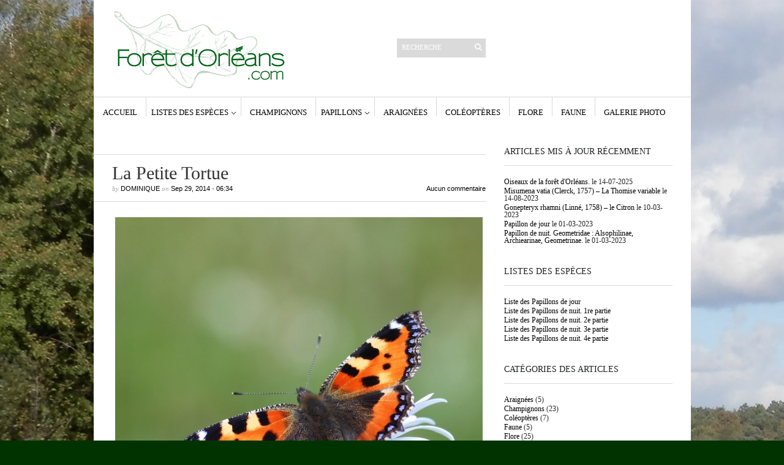

--- FILE ---
content_type: text/html; charset=UTF-8
request_url: https://www.foretdorleans.com/galerie-photo/papillons-de-jour/attachment/la-petite-tortue/
body_size: 9208
content:
<!DOCTYPE html PUBLIC "-//W3C//DTD XHTML 1.1//EN" "http://www.w3.org/TR/xhtml11/DTD/xhtml11.dtd">
<html xmlns="http://www.w3.org/1999/xhtml" dir="ltr" xml:lang="fr-FR">
    <head>
        <meta http-equiv="Content-Type" content="text/html; charset=UTF-8" />
        <title>La Petite Tortue - Forêt d&#039;Orléans</title>
        <meta http-equiv="Content-language" content="fr-FR" />
		<link rel="profile" href="http://gmpg.org/xfn/11" />
        <link rel="shortcut icon" href="https://www.foretdorleans.com/wp-content/themes/sight/sight/images/IconeForetOrleans.png" type="image/x-icon" />
        <link rel="stylesheet" type="text/css" media="all" href="https://www.foretdorleans.com/wp-content/themes/sight/sight/style.css" />
        <!--[if IE]><link rel="stylesheet" type="text/css" media="all" href="https://www.foretdorleans.com/wp-content/themes/sight/sight/ie.css" /><![endif]-->
                <meta name='robots' content='index, follow, max-image-preview:large, max-snippet:-1, max-video-preview:-1' />

	<!-- This site is optimized with the Yoast SEO plugin v19.13 - https://yoast.com/wordpress/plugins/seo/ -->
	<link rel="canonical" href="https://www.foretdorleans.com/galerie-photo/papillons-de-jour/attachment/la-petite-tortue/" />
	<script type="application/ld+json" class="yoast-schema-graph">{"@context":"https://schema.org","@graph":[{"@type":"WebPage","@id":"https://www.foretdorleans.com/galerie-photo/papillons-de-jour/attachment/la-petite-tortue/","url":"https://www.foretdorleans.com/galerie-photo/papillons-de-jour/attachment/la-petite-tortue/","name":"La Petite Tortue - Forêt d&#039;Orléans","isPartOf":{"@id":"https://www.foretdorleans.com/#website"},"primaryImageOfPage":{"@id":"https://www.foretdorleans.com/galerie-photo/papillons-de-jour/attachment/la-petite-tortue/#primaryimage"},"image":{"@id":"https://www.foretdorleans.com/galerie-photo/papillons-de-jour/attachment/la-petite-tortue/#primaryimage"},"thumbnailUrl":"https://www.foretdorleans.com/wp-content/uploads/2014/09/La-Petite-Tortue.jpg","datePublished":"2014-09-29T04:34:17+00:00","dateModified":"2023-01-02T16:59:49+00:00","breadcrumb":{"@id":"https://www.foretdorleans.com/galerie-photo/papillons-de-jour/attachment/la-petite-tortue/#breadcrumb"},"inLanguage":"fr-FR","potentialAction":[{"@type":"ReadAction","target":["https://www.foretdorleans.com/galerie-photo/papillons-de-jour/attachment/la-petite-tortue/"]}]},{"@type":"ImageObject","inLanguage":"fr-FR","@id":"https://www.foretdorleans.com/galerie-photo/papillons-de-jour/attachment/la-petite-tortue/#primaryimage","url":"https://www.foretdorleans.com/wp-content/uploads/2014/09/La-Petite-Tortue.jpg","contentUrl":"https://www.foretdorleans.com/wp-content/uploads/2014/09/La-Petite-Tortue.jpg","width":"1200","height":"1200","caption":"La Petite Tortue"},{"@type":"BreadcrumbList","@id":"https://www.foretdorleans.com/galerie-photo/papillons-de-jour/attachment/la-petite-tortue/#breadcrumb","itemListElement":[{"@type":"ListItem","position":1,"name":"Papillon de jour","item":"https://www.foretdorleans.com/galerie-photo/papillons-de-jour/"},{"@type":"ListItem","position":2,"name":"La Petite Tortue"}]},{"@type":"WebSite","@id":"https://www.foretdorleans.com/#website","url":"https://www.foretdorleans.com/","name":"Forêt d&#039;Orléans","description":"Les découvertes d&#039;une ballade en forêt d&#039;Orléans : Champignons, Papillons, Araignées, Insectes, Oiseaux, Faune, Flore...","potentialAction":[{"@type":"SearchAction","target":{"@type":"EntryPoint","urlTemplate":"https://www.foretdorleans.com/?s={search_term_string}"},"query-input":"required name=search_term_string"}],"inLanguage":"fr-FR"}]}</script>
	<!-- / Yoast SEO plugin. -->


<link rel="alternate" type="application/rss+xml" title="Forêt d&#039;Orléans &raquo; Flux" href="https://www.foretdorleans.com/feed/" />
<link rel="alternate" type="application/rss+xml" title="Forêt d&#039;Orléans &raquo; Flux des commentaires" href="https://www.foretdorleans.com/comments/feed/" />
<link rel="alternate" type="application/rss+xml" title="Forêt d&#039;Orléans &raquo; La Petite Tortue Flux des commentaires" href="https://www.foretdorleans.com/galerie-photo/papillons-de-jour/attachment/la-petite-tortue/feed/" />
<script type="text/javascript">
window._wpemojiSettings = {"baseUrl":"https:\/\/s.w.org\/images\/core\/emoji\/14.0.0\/72x72\/","ext":".png","svgUrl":"https:\/\/s.w.org\/images\/core\/emoji\/14.0.0\/svg\/","svgExt":".svg","source":{"concatemoji":"https:\/\/www.foretdorleans.com\/wp-includes\/js\/wp-emoji-release.min.js?ver=6.1.9"}};
/*! This file is auto-generated */
!function(e,a,t){var n,r,o,i=a.createElement("canvas"),p=i.getContext&&i.getContext("2d");function s(e,t){var a=String.fromCharCode,e=(p.clearRect(0,0,i.width,i.height),p.fillText(a.apply(this,e),0,0),i.toDataURL());return p.clearRect(0,0,i.width,i.height),p.fillText(a.apply(this,t),0,0),e===i.toDataURL()}function c(e){var t=a.createElement("script");t.src=e,t.defer=t.type="text/javascript",a.getElementsByTagName("head")[0].appendChild(t)}for(o=Array("flag","emoji"),t.supports={everything:!0,everythingExceptFlag:!0},r=0;r<o.length;r++)t.supports[o[r]]=function(e){if(p&&p.fillText)switch(p.textBaseline="top",p.font="600 32px Arial",e){case"flag":return s([127987,65039,8205,9895,65039],[127987,65039,8203,9895,65039])?!1:!s([55356,56826,55356,56819],[55356,56826,8203,55356,56819])&&!s([55356,57332,56128,56423,56128,56418,56128,56421,56128,56430,56128,56423,56128,56447],[55356,57332,8203,56128,56423,8203,56128,56418,8203,56128,56421,8203,56128,56430,8203,56128,56423,8203,56128,56447]);case"emoji":return!s([129777,127995,8205,129778,127999],[129777,127995,8203,129778,127999])}return!1}(o[r]),t.supports.everything=t.supports.everything&&t.supports[o[r]],"flag"!==o[r]&&(t.supports.everythingExceptFlag=t.supports.everythingExceptFlag&&t.supports[o[r]]);t.supports.everythingExceptFlag=t.supports.everythingExceptFlag&&!t.supports.flag,t.DOMReady=!1,t.readyCallback=function(){t.DOMReady=!0},t.supports.everything||(n=function(){t.readyCallback()},a.addEventListener?(a.addEventListener("DOMContentLoaded",n,!1),e.addEventListener("load",n,!1)):(e.attachEvent("onload",n),a.attachEvent("onreadystatechange",function(){"complete"===a.readyState&&t.readyCallback()})),(e=t.source||{}).concatemoji?c(e.concatemoji):e.wpemoji&&e.twemoji&&(c(e.twemoji),c(e.wpemoji)))}(window,document,window._wpemojiSettings);
</script>
<style type="text/css">
img.wp-smiley,
img.emoji {
	display: inline !important;
	border: none !important;
	box-shadow: none !important;
	height: 1em !important;
	width: 1em !important;
	margin: 0 0.07em !important;
	vertical-align: -0.1em !important;
	background: none !important;
	padding: 0 !important;
}
</style>
	<link rel='stylesheet' id='wp-block-library-css' href='https://www.foretdorleans.com/wp-includes/css/dist/block-library/style.min.css?ver=6.1.9' type='text/css' media='all' />
<link rel='stylesheet' id='classic-theme-styles-css' href='https://www.foretdorleans.com/wp-includes/css/classic-themes.min.css?ver=1' type='text/css' media='all' />
<style id='global-styles-inline-css' type='text/css'>
body{--wp--preset--color--black: #000000;--wp--preset--color--cyan-bluish-gray: #abb8c3;--wp--preset--color--white: #ffffff;--wp--preset--color--pale-pink: #f78da7;--wp--preset--color--vivid-red: #cf2e2e;--wp--preset--color--luminous-vivid-orange: #ff6900;--wp--preset--color--luminous-vivid-amber: #fcb900;--wp--preset--color--light-green-cyan: #7bdcb5;--wp--preset--color--vivid-green-cyan: #00d084;--wp--preset--color--pale-cyan-blue: #8ed1fc;--wp--preset--color--vivid-cyan-blue: #0693e3;--wp--preset--color--vivid-purple: #9b51e0;--wp--preset--gradient--vivid-cyan-blue-to-vivid-purple: linear-gradient(135deg,rgba(6,147,227,1) 0%,rgb(155,81,224) 100%);--wp--preset--gradient--light-green-cyan-to-vivid-green-cyan: linear-gradient(135deg,rgb(122,220,180) 0%,rgb(0,208,130) 100%);--wp--preset--gradient--luminous-vivid-amber-to-luminous-vivid-orange: linear-gradient(135deg,rgba(252,185,0,1) 0%,rgba(255,105,0,1) 100%);--wp--preset--gradient--luminous-vivid-orange-to-vivid-red: linear-gradient(135deg,rgba(255,105,0,1) 0%,rgb(207,46,46) 100%);--wp--preset--gradient--very-light-gray-to-cyan-bluish-gray: linear-gradient(135deg,rgb(238,238,238) 0%,rgb(169,184,195) 100%);--wp--preset--gradient--cool-to-warm-spectrum: linear-gradient(135deg,rgb(74,234,220) 0%,rgb(151,120,209) 20%,rgb(207,42,186) 40%,rgb(238,44,130) 60%,rgb(251,105,98) 80%,rgb(254,248,76) 100%);--wp--preset--gradient--blush-light-purple: linear-gradient(135deg,rgb(255,206,236) 0%,rgb(152,150,240) 100%);--wp--preset--gradient--blush-bordeaux: linear-gradient(135deg,rgb(254,205,165) 0%,rgb(254,45,45) 50%,rgb(107,0,62) 100%);--wp--preset--gradient--luminous-dusk: linear-gradient(135deg,rgb(255,203,112) 0%,rgb(199,81,192) 50%,rgb(65,88,208) 100%);--wp--preset--gradient--pale-ocean: linear-gradient(135deg,rgb(255,245,203) 0%,rgb(182,227,212) 50%,rgb(51,167,181) 100%);--wp--preset--gradient--electric-grass: linear-gradient(135deg,rgb(202,248,128) 0%,rgb(113,206,126) 100%);--wp--preset--gradient--midnight: linear-gradient(135deg,rgb(2,3,129) 0%,rgb(40,116,252) 100%);--wp--preset--duotone--dark-grayscale: url('#wp-duotone-dark-grayscale');--wp--preset--duotone--grayscale: url('#wp-duotone-grayscale');--wp--preset--duotone--purple-yellow: url('#wp-duotone-purple-yellow');--wp--preset--duotone--blue-red: url('#wp-duotone-blue-red');--wp--preset--duotone--midnight: url('#wp-duotone-midnight');--wp--preset--duotone--magenta-yellow: url('#wp-duotone-magenta-yellow');--wp--preset--duotone--purple-green: url('#wp-duotone-purple-green');--wp--preset--duotone--blue-orange: url('#wp-duotone-blue-orange');--wp--preset--font-size--small: 13px;--wp--preset--font-size--medium: 20px;--wp--preset--font-size--large: 36px;--wp--preset--font-size--x-large: 42px;--wp--preset--spacing--20: 0.44rem;--wp--preset--spacing--30: 0.67rem;--wp--preset--spacing--40: 1rem;--wp--preset--spacing--50: 1.5rem;--wp--preset--spacing--60: 2.25rem;--wp--preset--spacing--70: 3.38rem;--wp--preset--spacing--80: 5.06rem;}:where(.is-layout-flex){gap: 0.5em;}body .is-layout-flow > .alignleft{float: left;margin-inline-start: 0;margin-inline-end: 2em;}body .is-layout-flow > .alignright{float: right;margin-inline-start: 2em;margin-inline-end: 0;}body .is-layout-flow > .aligncenter{margin-left: auto !important;margin-right: auto !important;}body .is-layout-constrained > .alignleft{float: left;margin-inline-start: 0;margin-inline-end: 2em;}body .is-layout-constrained > .alignright{float: right;margin-inline-start: 2em;margin-inline-end: 0;}body .is-layout-constrained > .aligncenter{margin-left: auto !important;margin-right: auto !important;}body .is-layout-constrained > :where(:not(.alignleft):not(.alignright):not(.alignfull)){max-width: var(--wp--style--global--content-size);margin-left: auto !important;margin-right: auto !important;}body .is-layout-constrained > .alignwide{max-width: var(--wp--style--global--wide-size);}body .is-layout-flex{display: flex;}body .is-layout-flex{flex-wrap: wrap;align-items: center;}body .is-layout-flex > *{margin: 0;}:where(.wp-block-columns.is-layout-flex){gap: 2em;}.has-black-color{color: var(--wp--preset--color--black) !important;}.has-cyan-bluish-gray-color{color: var(--wp--preset--color--cyan-bluish-gray) !important;}.has-white-color{color: var(--wp--preset--color--white) !important;}.has-pale-pink-color{color: var(--wp--preset--color--pale-pink) !important;}.has-vivid-red-color{color: var(--wp--preset--color--vivid-red) !important;}.has-luminous-vivid-orange-color{color: var(--wp--preset--color--luminous-vivid-orange) !important;}.has-luminous-vivid-amber-color{color: var(--wp--preset--color--luminous-vivid-amber) !important;}.has-light-green-cyan-color{color: var(--wp--preset--color--light-green-cyan) !important;}.has-vivid-green-cyan-color{color: var(--wp--preset--color--vivid-green-cyan) !important;}.has-pale-cyan-blue-color{color: var(--wp--preset--color--pale-cyan-blue) !important;}.has-vivid-cyan-blue-color{color: var(--wp--preset--color--vivid-cyan-blue) !important;}.has-vivid-purple-color{color: var(--wp--preset--color--vivid-purple) !important;}.has-black-background-color{background-color: var(--wp--preset--color--black) !important;}.has-cyan-bluish-gray-background-color{background-color: var(--wp--preset--color--cyan-bluish-gray) !important;}.has-white-background-color{background-color: var(--wp--preset--color--white) !important;}.has-pale-pink-background-color{background-color: var(--wp--preset--color--pale-pink) !important;}.has-vivid-red-background-color{background-color: var(--wp--preset--color--vivid-red) !important;}.has-luminous-vivid-orange-background-color{background-color: var(--wp--preset--color--luminous-vivid-orange) !important;}.has-luminous-vivid-amber-background-color{background-color: var(--wp--preset--color--luminous-vivid-amber) !important;}.has-light-green-cyan-background-color{background-color: var(--wp--preset--color--light-green-cyan) !important;}.has-vivid-green-cyan-background-color{background-color: var(--wp--preset--color--vivid-green-cyan) !important;}.has-pale-cyan-blue-background-color{background-color: var(--wp--preset--color--pale-cyan-blue) !important;}.has-vivid-cyan-blue-background-color{background-color: var(--wp--preset--color--vivid-cyan-blue) !important;}.has-vivid-purple-background-color{background-color: var(--wp--preset--color--vivid-purple) !important;}.has-black-border-color{border-color: var(--wp--preset--color--black) !important;}.has-cyan-bluish-gray-border-color{border-color: var(--wp--preset--color--cyan-bluish-gray) !important;}.has-white-border-color{border-color: var(--wp--preset--color--white) !important;}.has-pale-pink-border-color{border-color: var(--wp--preset--color--pale-pink) !important;}.has-vivid-red-border-color{border-color: var(--wp--preset--color--vivid-red) !important;}.has-luminous-vivid-orange-border-color{border-color: var(--wp--preset--color--luminous-vivid-orange) !important;}.has-luminous-vivid-amber-border-color{border-color: var(--wp--preset--color--luminous-vivid-amber) !important;}.has-light-green-cyan-border-color{border-color: var(--wp--preset--color--light-green-cyan) !important;}.has-vivid-green-cyan-border-color{border-color: var(--wp--preset--color--vivid-green-cyan) !important;}.has-pale-cyan-blue-border-color{border-color: var(--wp--preset--color--pale-cyan-blue) !important;}.has-vivid-cyan-blue-border-color{border-color: var(--wp--preset--color--vivid-cyan-blue) !important;}.has-vivid-purple-border-color{border-color: var(--wp--preset--color--vivid-purple) !important;}.has-vivid-cyan-blue-to-vivid-purple-gradient-background{background: var(--wp--preset--gradient--vivid-cyan-blue-to-vivid-purple) !important;}.has-light-green-cyan-to-vivid-green-cyan-gradient-background{background: var(--wp--preset--gradient--light-green-cyan-to-vivid-green-cyan) !important;}.has-luminous-vivid-amber-to-luminous-vivid-orange-gradient-background{background: var(--wp--preset--gradient--luminous-vivid-amber-to-luminous-vivid-orange) !important;}.has-luminous-vivid-orange-to-vivid-red-gradient-background{background: var(--wp--preset--gradient--luminous-vivid-orange-to-vivid-red) !important;}.has-very-light-gray-to-cyan-bluish-gray-gradient-background{background: var(--wp--preset--gradient--very-light-gray-to-cyan-bluish-gray) !important;}.has-cool-to-warm-spectrum-gradient-background{background: var(--wp--preset--gradient--cool-to-warm-spectrum) !important;}.has-blush-light-purple-gradient-background{background: var(--wp--preset--gradient--blush-light-purple) !important;}.has-blush-bordeaux-gradient-background{background: var(--wp--preset--gradient--blush-bordeaux) !important;}.has-luminous-dusk-gradient-background{background: var(--wp--preset--gradient--luminous-dusk) !important;}.has-pale-ocean-gradient-background{background: var(--wp--preset--gradient--pale-ocean) !important;}.has-electric-grass-gradient-background{background: var(--wp--preset--gradient--electric-grass) !important;}.has-midnight-gradient-background{background: var(--wp--preset--gradient--midnight) !important;}.has-small-font-size{font-size: var(--wp--preset--font-size--small) !important;}.has-medium-font-size{font-size: var(--wp--preset--font-size--medium) !important;}.has-large-font-size{font-size: var(--wp--preset--font-size--large) !important;}.has-x-large-font-size{font-size: var(--wp--preset--font-size--x-large) !important;}
.wp-block-navigation a:where(:not(.wp-element-button)){color: inherit;}
:where(.wp-block-columns.is-layout-flex){gap: 2em;}
.wp-block-pullquote{font-size: 1.5em;line-height: 1.6;}
</style>
<script type='text/javascript' src='https://www.foretdorleans.com/wp-includes/js/jquery/jquery.min.js?ver=3.6.1' id='jquery-core-js'></script>
<script type='text/javascript' src='https://www.foretdorleans.com/wp-includes/js/jquery/jquery-migrate.min.js?ver=3.3.2' id='jquery-migrate-js'></script>
<script type='text/javascript' src='https://www.foretdorleans.com/wp-content/plugins/explanatory-dictionary/javascript/scripts.js?ver=6.1.9' id='explanatory_dictionary_scripts-js'></script>
<script type='text/javascript' src='https://www.foretdorleans.com/wp-content/themes/sight/sight/js/jquery.cycle.all.min.js?ver=6.1.9' id='cycle-js'></script>
<script type='text/javascript' src='https://www.foretdorleans.com/wp-content/themes/sight/sight/js/jquery.cookie.js?ver=6.1.9' id='cookie-js'></script>
<script type='text/javascript' src='https://www.foretdorleans.com/wp-content/themes/sight/sight/js/script.js?ver=6.1.9' id='script-js'></script>
<script type='text/javascript' id='nrci_methods-js-extra'>
/* <![CDATA[ */
var nrci_opts = {"gesture":"Y","drag":"Y","touch":"Y","admin":"Y"};
/* ]]> */
</script>
<script type='text/javascript' src='https://www.foretdorleans.com/wp-content/plugins/no-right-click-images-plugin/no-right-click-images.js' id='nrci_methods-js'></script>
<link rel="https://api.w.org/" href="https://www.foretdorleans.com/wp-json/" /><link rel="alternate" type="application/json" href="https://www.foretdorleans.com/wp-json/wp/v2/media/4534" /><link rel="EditURI" type="application/rsd+xml" title="RSD" href="https://www.foretdorleans.com/xmlrpc.php?rsd" />
<link rel="wlwmanifest" type="application/wlwmanifest+xml" href="https://www.foretdorleans.com/wp-includes/wlwmanifest.xml" />
<meta name="generator" content="WordPress 6.1.9" />
<link rel='shortlink' href='https://www.foretdorleans.com/?p=4534' />
<link rel="alternate" type="application/json+oembed" href="https://www.foretdorleans.com/wp-json/oembed/1.0/embed?url=https%3A%2F%2Fwww.foretdorleans.com%2Fgalerie-photo%2Fpapillons-de-jour%2Fattachment%2Fla-petite-tortue%2F" />
<link rel="alternate" type="text/xml+oembed" href="https://www.foretdorleans.com/wp-json/oembed/1.0/embed?url=https%3A%2F%2Fwww.foretdorleans.com%2Fgalerie-photo%2Fpapillons-de-jour%2Fattachment%2Fla-petite-tortue%2F&#038;format=xml" />
  <link rel="stylesheet" href="https://www.foretdorleans.com/wp-content/plugins/explanatory-dictionary/css/explanatory-dictionary-style.css" type="text/css" />
      <link rel="stylesheet" href="https://www.foretdorleans.com/wp-content/plugins/explanatory-dictionary/css/explanatory-dictionary-style.php" type="text/css" />
    	<style>
	.unselectable 
		{
	    -moz-user-select:none;
	    -webkit-user-select:none;
		}
		</style>
		<script type="text/javascript">
		var e = document.getElementsByTagName('body')[0];
		e.setAttribute('unselectable',on);
		</script>
		<script type="text/javascript">
	function disable_copy(hotkey)
	{
	if(!hotkey) var hotkey = document.body;
	if (typeof hotkey.onselectstart!="undefined") //For IE 
		hotkey.onselectstart=function(){return false}
	else if (typeof hotkey.style.MozUserSelect!="undefined") //For Firefox
		hotkey.style.MozUserSelect="none"
	else //Opera
		hotkey.onmousedown=function(){return false}
	hotkey.style.cursor = "default"
	}
	
	function disableEnterKey(e)
	{
		if (!e) var e = window.event;
		if (e.ctrlKey){
		alert('content is protected!');
	     var key;
	     if(window.event)
	          key = window.event.keyCode;     //IE
	     else
	          key = e.which;     //firefox (97)
	     if (key == 97 || key == 65 || key == 67 || key == 88 || key == 43 || key == 26 || key == 5)
	          return false;
	     else
	     	return true;
	          }

	}
	</script>
	<style type="text/css">.recentcomments a{display:inline !important;padding:0 !important;margin:0 !important;}</style>        	</head>
	<body style="background-color: #003300;">
        <div class="wrapper">

            <div class="header clear">
                <div class="logo">
                    <a href="https://www.foretdorleans.com"><img src="http://www.foretdorleans.com/wp-content/uploads/2012/03/LOGO-foret-Orleans.jpg" alt="Forêt d&#039;Orléans"/></a>
                </div>

                <div class="site-description"><div class="search">
    <form method="get" id="searchform" action="https://www.foretdorleans.com">
        <fieldset>
            <input name="s" type="text" onfocus="if(this.value=='Recherche') this.value='';" onblur="if(this.value=='') this.value='Recherche';" value="Recherche" />
            <button type="submit"></button>
        </fieldset>
    </form>
</div></div>
		<div class="site-description">
		<h2 class="widgettitle">Articles récents</h2>

		<ul>
											<li>
					<a href="https://www.foretdorleans.com/galerie-photo/oiseaux/">Oiseaux de la forêt d&rsquo;Orléans.</a>
									</li>
											<li>
					<a href="https://www.foretdorleans.com/galerie-photo/papillon-de-nuit-geometridae-larentiinae/">Papillon de nuit. Geometridae : Larentiinae.</a>
									</li>
											<li>
					<a href="https://www.foretdorleans.com/galerie-photo/papillon-de-nuit-alsophilinae-archiearinae-geometrinae/">Papillon de nuit. Geometridae : Alsophilinae, Archiearinae, Geometrinae.</a>
									</li>
											<li>
					<a href="https://www.foretdorleans.com/galerie-photo/papillon-de-nuit-geometridae-ennominae/">Papillon de nuit. Geometridae : Sterrhinae.</a>
									</li>
											<li>
					<a href="https://www.foretdorleans.com/papillons/poecilocampa-populi-linnaeus-1758-le-bombyx-du-peuplier/">Poecilocampa populi (Linnaeus 1758) &#8211; Le Bombyx du peuplier</a>
									</li>
					</ul>

		</div><div class="site-description"><h2 class="widgettitle">Commentaires récents</h2>
<ul id="recentcomments"><li class="recentcomments"><span class="comment-author-link">Dominique</span> dans <a href="https://www.foretdorleans.com/papillons/zeuzera-pyrina-linne-1761-la-coquette/#comment-5751">Zeuzera pyrina (Linné, 1761) – La Coquette</a></li><li class="recentcomments"><span class="comment-author-link"><a href='http://benso_vincent@yahoo.fr' rel='external nofollow ugc' class='url'>Vince</a></span> dans <a href="https://www.foretdorleans.com/papillons/zeuzera-pyrina-linne-1761-la-coquette/#comment-5747">Zeuzera pyrina (Linné, 1761) – La Coquette</a></li><li class="recentcomments"><span class="comment-author-link">Dominique</span> dans <a href="https://www.foretdorleans.com/champignons/amanita-strobiliformis-paulet-bertillon-1866-l-amanite-solitaire/#comment-5188">Amanita strobiliformis (Paulet) Bertillon, 1866 – L’ Amanite solitaire</a></li><li class="recentcomments"><span class="comment-author-link">Devoye Ludovic</span> dans <a href="https://www.foretdorleans.com/champignons/amanita-strobiliformis-paulet-bertillon-1866-l-amanite-solitaire/#comment-5187">Amanita strobiliformis (Paulet) Bertillon, 1866 – L’ Amanite solitaire</a></li><li class="recentcomments"><span class="comment-author-link">Dominique</span> dans <a href="https://www.foretdorleans.com/papillons/arctia-villica-linne-1758-lecaille-fermiere/#comment-5063">Arctia villica (Linné, 1758) – L’Ecaille fermière</a></li></ul></div><div class="site-description"><h2 class="widgettitle">Archives</h2>

			<ul>
					<li><a href='https://www.foretdorleans.com/2023/01/'>janvier 2023</a></li>
	<li><a href='https://www.foretdorleans.com/2017/03/'>mars 2017</a></li>
	<li><a href='https://www.foretdorleans.com/2016/12/'>décembre 2016</a></li>
	<li><a href='https://www.foretdorleans.com/2016/02/'>février 2016</a></li>
	<li><a href='https://www.foretdorleans.com/2016/01/'>janvier 2016</a></li>
	<li><a href='https://www.foretdorleans.com/2015/12/'>décembre 2015</a></li>
	<li><a href='https://www.foretdorleans.com/2014/12/'>décembre 2014</a></li>
	<li><a href='https://www.foretdorleans.com/2014/01/'>janvier 2014</a></li>
	<li><a href='https://www.foretdorleans.com/2013/12/'>décembre 2013</a></li>
	<li><a href='https://www.foretdorleans.com/2013/11/'>novembre 2013</a></li>
	<li><a href='https://www.foretdorleans.com/2013/10/'>octobre 2013</a></li>
	<li><a href='https://www.foretdorleans.com/2013/08/'>août 2013</a></li>
	<li><a href='https://www.foretdorleans.com/2013/07/'>juillet 2013</a></li>
	<li><a href='https://www.foretdorleans.com/2013/06/'>juin 2013</a></li>
	<li><a href='https://www.foretdorleans.com/2013/05/'>mai 2013</a></li>
	<li><a href='https://www.foretdorleans.com/2013/03/'>mars 2013</a></li>
	<li><a href='https://www.foretdorleans.com/2013/02/'>février 2013</a></li>
	<li><a href='https://www.foretdorleans.com/2013/01/'>janvier 2013</a></li>
	<li><a href='https://www.foretdorleans.com/2012/12/'>décembre 2012</a></li>
	<li><a href='https://www.foretdorleans.com/2012/11/'>novembre 2012</a></li>
	<li><a href='https://www.foretdorleans.com/2012/10/'>octobre 2012</a></li>
	<li><a href='https://www.foretdorleans.com/2012/09/'>septembre 2012</a></li>
	<li><a href='https://www.foretdorleans.com/2012/08/'>août 2012</a></li>
	<li><a href='https://www.foretdorleans.com/2012/07/'>juillet 2012</a></li>
	<li><a href='https://www.foretdorleans.com/2012/06/'>juin 2012</a></li>
	<li><a href='https://www.foretdorleans.com/2012/05/'>mai 2012</a></li>
	<li><a href='https://www.foretdorleans.com/2012/04/'>avril 2012</a></li>
			</ul>

			</div><div class="site-description"><h2 class="widgettitle">Catégories</h2>

			<ul>
					<li class="cat-item cat-item-5"><a href="https://www.foretdorleans.com/category/araignees/">Araignées</a>
</li>
	<li class="cat-item cat-item-6"><a href="https://www.foretdorleans.com/category/champignons/">Champignons</a>
</li>
	<li class="cat-item cat-item-4"><a href="https://www.foretdorleans.com/category/coleopteres/">Coléoptères</a>
</li>
	<li class="cat-item cat-item-13"><a href="https://www.foretdorleans.com/category/faune/">Faune</a>
</li>
	<li class="cat-item cat-item-8"><a href="https://www.foretdorleans.com/category/flore/">Flore</a>
</li>
	<li class="cat-item cat-item-20"><a href="https://www.foretdorleans.com/category/galerie-photo/">GALERIE PHOTO</a>
</li>
	<li class="cat-item cat-item-12"><a href="https://www.foretdorleans.com/category/papillons/">Papillons</a>
</li>
	<li class="cat-item cat-item-17"><a href="https://www.foretdorleans.com/category/papillons/papillons-de-jour/">Papillons de jour</a>
</li>
	<li class="cat-item cat-item-18"><a href="https://www.foretdorleans.com/category/papillons/papillons-de-nuit/">Papillons de nuit</a>
</li>
			</ul>

			</div>
                <div class="search">
    <form method="get" id="searchform" action="https://www.foretdorleans.com">
        <fieldset>
            <input name="s" type="text" onfocus="if(this.value=='Recherche') this.value='';" onblur="if(this.value=='') this.value='Recherche';" value="Recherche" />
            <button type="submit"></button>
        </fieldset>
    </form>
</div>
                
            </div>

            <div class="nav"><ul id="dd" class="dd"><li id="menu-item-36" class="menu-item menu-item-type-custom menu-item-object-custom menu-item-home menu-item-36"><a href="http://www.foretdorleans.com">Accueil</a></li>
<li id="menu-item-3413" class="menu-item menu-item-type-custom menu-item-object-custom menu-item-has-children parent menu-item-3413"><a href="http://www.foretdorleans.com/listes-des-especes/">Listes des espèces</a>
<ul class="sub-menu">
	<li id="menu-item-3415" class="menu-item menu-item-type-post_type menu-item-object-page menu-item-3415"><a href="https://www.foretdorleans.com/liste-des-especes-de-papillon-de-jour/">Liste des Papillons de jour</a></li>
	<li id="menu-item-7945" class="menu-item menu-item-type-post_type menu-item-object-page menu-item-7945"><a href="https://www.foretdorleans.com/liste-des-papillons-de-nuit-2/">Liste des Papillons de nuit. 1re partie.</a></li>
	<li id="menu-item-7947" class="menu-item menu-item-type-post_type menu-item-object-page menu-item-7947"><a href="https://www.foretdorleans.com/liste-des-papillons-de-nuit-2-eme-partie/">Liste des Papillons de nuit. 2e partie.</a></li>
	<li id="menu-item-7949" class="menu-item menu-item-type-post_type menu-item-object-page menu-item-7949"><a href="https://www.foretdorleans.com/liste-des-papillons-de-nuit-3e-partie/">Liste des Papillons de nuit. 3e partie.</a></li>
	<li id="menu-item-7950" class="menu-item menu-item-type-post_type menu-item-object-page menu-item-7950"><a href="https://www.foretdorleans.com/liste-des-papillons-de-nuits-4e-partie/">Liste des Papillons de nuit. 4e partie</a></li>
</ul>
</li>
<li id="menu-item-27" class="menu-item menu-item-type-taxonomy menu-item-object-category menu-item-27"><a href="https://www.foretdorleans.com/category/champignons/">Champignons</a></li>
<li id="menu-item-75" class="menu-item menu-item-type-taxonomy menu-item-object-category menu-item-has-children parent menu-item-75"><a href="https://www.foretdorleans.com/category/papillons/">Papillons</a>
<ul class="sub-menu">
	<li id="menu-item-2707" class="menu-item menu-item-type-taxonomy menu-item-object-category menu-item-2707"><a href="https://www.foretdorleans.com/category/papillons/papillons-de-jour/">Papillons de jour</a></li>
	<li id="menu-item-2708" class="menu-item menu-item-type-taxonomy menu-item-object-category menu-item-2708"><a href="https://www.foretdorleans.com/category/papillons/papillons-de-nuit/">Papillons de nuit</a></li>
</ul>
</li>
<li id="menu-item-26" class="menu-item menu-item-type-taxonomy menu-item-object-category menu-item-26"><a href="https://www.foretdorleans.com/category/araignees/">Araignées</a></li>
<li id="menu-item-29" class="menu-item menu-item-type-taxonomy menu-item-object-category menu-item-29"><a href="https://www.foretdorleans.com/category/coleopteres/">Coléoptères</a></li>
<li id="menu-item-28" class="menu-item menu-item-type-taxonomy menu-item-object-category menu-item-28"><a href="https://www.foretdorleans.com/category/flore/">Flore</a></li>
<li id="menu-item-73" class="menu-item menu-item-type-taxonomy menu-item-object-category menu-item-73"><a href="https://www.foretdorleans.com/category/faune/">Faune</a></li>
<li id="menu-item-5472" class="menu-item menu-item-type-taxonomy menu-item-object-category menu-item-5472"><a href="https://www.foretdorleans.com/category/galerie-photo/">GALERIE PHOTO</a></li>
</ul></div>
            
            <!-- Container -->
            <div id="container" class="clear">
                <!-- Content -->
                <div id="content">
            
        <div class="content-title">
                        
        </div>

        <div class="entry">
            <div class="single clear post-4534 attachment type-attachment status-inherit hentry" id="post_4534">
                <div class="post-meta">
                    <h1>La Petite Tortue</h1>
                    by <span class="post-author"><a href="https://www.foretdorleans.com/author/toto/" title="Posts by Dominique">Dominique</a></span> on <span
                        class="post-date">Sep 29, 2014</span> &bull; <span>06:34</span> <a
                        href="#comments" class="post-comms">Aucun commentaire</a></div>
                <div class="post-content"><div id="wpcp" name="wpcp" class="unselectable" unselectable="on"><p class="attachment"><a href='https://www.foretdorleans.com/wp-content/uploads/2014/09/La-Petite-Tortue.jpg'><img width="600" height="600" src="https://www.foretdorleans.com/wp-content/uploads/2014/09/La-Petite-Tortue-600x600.jpg" class="attachment-medium size-medium" alt="" decoding="async" loading="lazy" srcset="https://www.foretdorleans.com/wp-content/uploads/2014/09/La-Petite-Tortue-600x600.jpg 600w, https://www.foretdorleans.com/wp-content/uploads/2014/09/La-Petite-Tortue-290x290.jpg 290w, https://www.foretdorleans.com/wp-content/uploads/2014/09/La-Petite-Tortue-1024x1024.jpg 1024w, https://www.foretdorleans.com/wp-content/uploads/2014/09/La-Petite-Tortue-50x50.jpg 50w, https://www.foretdorleans.com/wp-content/uploads/2014/09/La-Petite-Tortue.jpg 1200w" sizes="(max-width: 600px) 100vw, 600px" /></a></p>
</div></div>
                <div class="post-footer"></div>
            </div>
            <div class="post-navigation clear">
                                                                        <div class="line"></div>
            </div>
        </div>

            
<div class="comments">
    
    
    <div id="comments">
        </div>

    
    <div id="respond">
        <h3>Qu'en pensez vous?</h3>
        <div class="comment_form">

        
            <form action="https://www.foretdorleans.com/wp-comments-post.php" method="post" id="commentform">

                
                    <table>
                        <tr>
                            <td colspan="3">
                                <div class="commform-textarea">
                                    <textarea name="comment" id="comment" cols="50" rows="7" tabindex="1"></textarea>
                                </div>
                            </td>
                        </tr>
                        <tr>
                            <td class="commform-author">
                                <p>Name <span>required</span></p>
                                <div>
                                    <input type="text" name="author" id="author" tabindex="2" />
                                </div>
                            </td>
                            <td class="commform-email">
                                <p>Email <span>required</span></p>
                                <div>
                                    <input type="text" name="email" id="email" tabindex="3" />
                                </div>
                            </td>
                            <td class="commform-url">
                                <p>Website</p>
                                <div>
                                    <input type="text" name="url" id="url" tabindex="4" />
                                </div>
                            </td>
                        </tr>
                    </table>

                
                <!--<p class="comment_message"><small><strong>XHTML:</strong> You can use these tags: <code>&lt;a href=&quot;&quot; title=&quot;&quot;&gt; &lt;abbr title=&quot;&quot;&gt; &lt;acronym title=&quot;&quot;&gt; &lt;b&gt; &lt;blockquote cite=&quot;&quot;&gt; &lt;cite&gt; &lt;code&gt; &lt;del datetime=&quot;&quot;&gt; &lt;em&gt; &lt;i&gt; &lt;q cite=&quot;&quot;&gt; &lt;s&gt; &lt;strike&gt; &lt;strong&gt; </code></small></p>-->

                <div class="submit clear">
                    <input name="submit" type="submit" id="submit" tabindex="5" value="Submit" />
                    <p id="cancel-comment-reply"><a rel="nofollow" id="cancel-comment-reply-link" href="/galerie-photo/papillons-de-jour/attachment/la-petite-tortue/#respond" style="display:none;">Cliquez ici pour annuler la réponse.</a></p>
                </div>
                    
                <div><input type='hidden' name='comment_post_ID' value='4534' id='comment_post_ID' />
<input type='hidden' name='comment_parent' id='comment_parent' value='0' />
<p style="display: none;"><input type="hidden" id="akismet_comment_nonce" name="akismet_comment_nonce" value="73e72c8585" /></p><p style="display: none !important;"><label>&#916;<textarea name="ak_hp_textarea" cols="45" rows="8" maxlength="100"></textarea></label><input type="hidden" id="ak_js_1" name="ak_js" value="190"/><script>document.getElementById( "ak_js_1" ).setAttribute( "value", ( new Date() ).getTime() );</script></p></div>

            </form>

        
        </div>

        
    </div>

</div>
<!-- #comments -->
            </div>
            <!-- /Content -->

            <div class="sidebar">
    <div id="last-modifed-2" class="last_modified_widget widget"><h3>Articles mis à jour récemment</h3><div class="widget-body clear"><ul><li><a href="https://www.foretdorleans.com/galerie-photo/oiseaux/" title="Oiseaux de la forêt d'Orléans.">Oiseaux de la forêt d'Orléans.</a> le 14-07-2025</li><li><a href="https://www.foretdorleans.com/araignees/misumena-vatia-clerck-1757-la-thomise-variable/" title="Misumena vatia (Clerck, 1757) – La Thomise variable">Misumena vatia (Clerck, 1757) – La Thomise variable</a> le 14-08-2023</li><li><a href="https://www.foretdorleans.com/papillons/gonepteryx-rhamni-linne-1758-le-citron/" title="Gonepteryx rhamni (Linné, 1758) – le Citron">Gonepteryx rhamni (Linné, 1758) – le Citron</a> le 10-03-2023</li><li><a href="https://www.foretdorleans.com/galerie-photo/papillons-de-jour/" title="Papillon de jour">Papillon de jour</a> le 01-03-2023</li><li><a href="https://www.foretdorleans.com/galerie-photo/papillon-de-nuit-alsophilinae-archiearinae-geometrinae/" title="Papillon de nuit. Geometridae : Alsophilinae, Archiearinae, Geometrinae.">Papillon de nuit. Geometridae : Alsophilinae, Archiearinae, Geometrinae.</a> le 01-03-2023</li></ul></div></div><div id="linkcat-19" class="widget_links widget"><h3>Listes des espèces</h3><div class="widget-body clear">
	<ul class='xoxo blogroll'>
<li><a href="http://www.foretdorleans.com/liste-des-especes-de-papillon-de-jour/" title="Liste des papillons de jour">Liste des Papillons de jour</a></li>
<li><a href="http://www.foretdorleans.com/liste-des-papillons-de-nuit-2/">Liste des Papillons de nuit. 1re partie</a></li>
<li><a href="http://www.foretdorleans.com/liste-des-papillons-de-nuit-2-eme-partie/">Liste des Papillons de nuit. 2e partie</a></li>
<li><a href="http://www.foretdorleans.com/liste-des-papillons-de-nuit-3e-partie/">Liste des Papillons de nuit. 3e partie</a></li>
<li><a href="http://www.foretdorleans.com/liste-des-papillons-de-nuits-4e-partie/">Liste des Papillons de nuit. 4e partie</a></li>

	</ul>
</div></div>
<div id="categories-3" class="widget_categories widget"><h3>Catégories des articles</h3><div class="widget-body clear">
			<ul>
					<li class="cat-item cat-item-5"><a href="https://www.foretdorleans.com/category/araignees/">Araignées</a> (5)
</li>
	<li class="cat-item cat-item-6"><a href="https://www.foretdorleans.com/category/champignons/">Champignons</a> (23)
</li>
	<li class="cat-item cat-item-4"><a href="https://www.foretdorleans.com/category/coleopteres/">Coléoptères</a> (7)
</li>
	<li class="cat-item cat-item-13"><a href="https://www.foretdorleans.com/category/faune/">Faune</a> (5)
</li>
	<li class="cat-item cat-item-8"><a href="https://www.foretdorleans.com/category/flore/">Flore</a> (25)
</li>
	<li class="cat-item cat-item-20"><a href="https://www.foretdorleans.com/category/galerie-photo/">GALERIE PHOTO</a> (8)
</li>
	<li class="cat-item cat-item-12"><a href="https://www.foretdorleans.com/category/papillons/">Papillons</a> (31)
</li>
	<li class="cat-item cat-item-17"><a href="https://www.foretdorleans.com/category/papillons/papillons-de-jour/">Papillons de jour</a> (16)
</li>
	<li class="cat-item cat-item-18"><a href="https://www.foretdorleans.com/category/papillons/papillons-de-nuit/">Papillons de nuit</a> (15)
</li>
			</ul>

			</div></div><div id="linkcat-2" class="widget_links widget"><h3>Sites Amis</h3><div class="widget-body clear">
	<ul class='xoxo blogroll'>
<li><a href="https://champis.net/home" rel="noopener" title="Le meilleur forum sur les champignons du Net." target="_blank">Champis.net</a></li>
<li><a href="http://richard-bernaer.blog4ever.com/blog/index-116577.html" rel="noopener" title="Les mots au service de la Nature. Chronique de l&rsquo;Écho du Berry." target="_blank">Fonge et Florule</a></li>
<li><a href="http://arachno.piwigo.com/" rel="noopener" title="Un site remarquable sur les araignées." target="_blank">Les araignées de Pierre Oger.</a></li>
<li><a href="http://www.mycodb.fr/index.php?sid=92104ce5288589fc778b37cc197d7a12" rel="noopener" title="Super base de données mycologiques et forum sympa." target="_blank">MycoDB</a></li>

	</ul>
</div></div>
<div id="linkcat-16" class="widget_links widget"><h3>Mon Blog</h3><div class="widget-body clear">
	<ul class='xoxo blogroll'>
<li><a href="https://www.foretdorleans.com/a-propos/" rel="noopener" target="_blank">A propos</a></li>
<li><a href="http://www.foretdorleans.com/credits-photos/">Crédits photographiques</a></li>

	</ul>
</div></div>
</div>
            </div>
            <!-- /Container -->

            <div class="footer">
                <p class="copyright">&copy; 2012 <a href="https://www.foretdorleans.com">Forêt d&#039;Orléans</a>. Tous droits réservés.
            </div>
        </div>
        <!-- Page generated: 0,116 s, 87 queries -->
        	<script type="text/javascript">
	disable_copy(document.body);
	document.body.onkeypress = disableEnterKey; //this disable Ctrl+A select action for firefox specially
	//chrome + mac
	$(document).keydown(function(event) {
	if(event.which == 17) return false; //chrome ctrl key
	if(event.which == 157) return false; //mac command key
	if(event.ctrlKey) return false; //random
	//event.preventDefault();
	//return false;
	});
	
	</script>
	<script type='text/javascript' src='https://www.foretdorleans.com/wp-includes/js/comment-reply.min.js?ver=6.1.9' id='comment-reply-js'></script>
<script defer type='text/javascript' src='https://www.foretdorleans.com/wp-content/plugins/akismet/_inc/akismet-frontend.js?ver=1671879430' id='akismet-frontend-js'></script>

        <script type="text/javascript">

  var _gaq = _gaq || [];
  _gaq.push(['_setAccount', 'UA-30566335-1']);
  _gaq.push(['_trackPageview']);

  (function() {
    var ga = document.createElement('script'); ga.type = 'text/javascript'; ga.async = true;
    ga.src = ('https:' == document.location.protocol ? 'https://ssl' : 'http://www') + '.google-analytics.com/ga.js';
    var s = document.getElementsByTagName('script')[0]; s.parentNode.insertBefore(ga, s);
  })();

</script>
	</body>
</html>

--- FILE ---
content_type: text/css;charset=UTF-8
request_url: https://www.foretdorleans.com/wp-content/plugins/explanatory-dictionary/css/explanatory-dictionary-style.php
body_size: 193
content:
.domtooltips_tooltip{
  width: 200px;
  text-align: justify;
  font-size: 12px;
  color: #000000;
  font-style: normal;
  font-weight: normal;
  text-decoration: none;
  text-transform: none;
  letter-spacing: normal;
  line-height: normal;
  border: 1px solid #214579;
  background: #FFFDF7;
  padding: 5px 10px;
  -moz-border-radius: 5px; 
}

.domtooltips{
  color: #750909;
  font-style: normal;
  font-weight: normal;
  text-decoration: none;
  cursor: help;
}